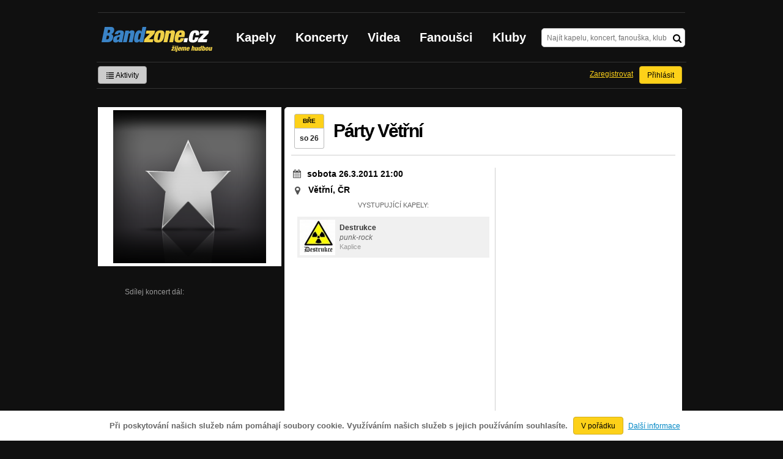

--- FILE ---
content_type: text/html; charset=UTF-8
request_url: https://bandzone.cz/koncert/15366-vetrni-party-vetrni
body_size: 6637
content:
<!-- @layout_r.phtml -->


<!--@page-header.phtml-->
<!-- $bodyclass:  $head: 
<meta name="description" content="sobota 26.3.2011 21:00, Větřní, ČR, Vystoupí: Destrukce" />
 -->
<!DOCTYPE html>
<!-- @html-head.phtml -->
<html xmlns="http://www.w3.org/1999/xhtml" xml:lang="cs" lang="cs">
<head prefix="og: http://ogp.me/ns# fb: http://ogp.me/ns/fb# bandzone: http://ogp.me/ns/fb/bandzone#">
	<meta http-equiv="Content-Type" content="text/html;charset=utf-8" />
	<script async src="https://www.googletagmanager.com/gtag/js?id=G-QFTNY52YWL"></script>
	<script>

	window.dataLayer = window.dataLayer || [];
	function gtag(){dataLayer.push(arguments);}
	gtag('js', new Date());

	gtag('config', 'G-QFTNY52YWL');
	</script>


        <!-- Facebook Pixel Code -->
        <script>

            !function(f,b,e,v,n,t,s)
            {if(f.fbq)return;n=f.fbq=function(){n.callMethod?
            n.callMethod.apply(n,arguments):n.queue.push(arguments)};
            if(!f._fbq)f._fbq=n;n.push=n;n.loaded=!0;n.version='2.0';
            n.queue=[];t=b.createElement(e);t.async=!0;
            t.src=v;s=b.getElementsByTagName(e)[0];
            s.parentNode.insertBefore(t,s)}(window,document,'script',
            'https://connect.facebook.net/en_US/fbevents.js');
             fbq('init', '619652658954959');
            fbq('track', 'PageView');
        </script>

        <noscript>
            <img height="1" width="1"
           src="https://www.facebook.com/tr?id=619652658954959&ev=PageView
           &noscript=1"/>
        </noscript>
        <!-- End Facebook Pixel Code -->
        <script src='https://www.google.com/recaptcha/api.js'></script>



        <!-- static render-->
	<link href="/assets/css.fonts-faf0c1b.css" media="screen" rel="stylesheet" type="text/css" />
<link href="https://www.gstatic.com/firebasejs/ui/6.0.1/firebase-ui-auth.css" media="screen" rel="stylesheet" type="text/css" />
<link href="/assets/css.base-701d65a.css" media="screen" rel="stylesheet" type="text/css" />
<link href="/assets/css.cms-4dee125.css" media="screen" rel="stylesheet" type="text/css" />
<link href="/assets/css.jquery-ui-0a82bfe.css" media="screen" rel="stylesheet" type="text/css" />
<link href="/assets/css.widgets-637dd8f.css" media="screen" rel="stylesheet" type="text/css" />
<link href="/assets/css.custom2013-klubby-9dda377.css" media="screen" rel="stylesheet" type="text/css" />
<link href="/assets/css.guest-4bafbd1.css" media="screen" rel="stylesheet" type="text/css" />
<link href="/assets/css.custom2014-mattoni-2bc852e.css" media="screen" rel="stylesheet" type="text/css" />

        <!-- static render END-->

	<script>document.documentElement.className += 'js-enabled';</script>

	<!--[if lt IE 9]>
	<script src="/assets/js.IE-html5-add0fa8.js"></script>

	<script src="/assets/js.IE-pngFix-da6d382.js"></script>

	<![endif]-->

	<script src="/js/immediate.js"></script>


	<!--[if IE]>
	<link href="/assets/css.IE-0d1af09.css" media="screen" rel="stylesheet" type="text/css" />

	<![endif]-->

	<!--[if IE 6]>
	<link href="/assets/css.IE6-91ac34b.css" media="screen" rel="stylesheet" type="text/css" />

	<![endif]-->

	<!--[if lt IE 8]>
	<link href="/assets/css.IElt8-8d1d1a7.css" media="screen" rel="stylesheet" type="text/css" />

	<![endif]-->

<script src="https://ajax.googleapis.com/ajax/libs/jquery/1.8.3/jquery.min.js"></script>

<!-- Add firebase -->
<script src="https://cdnjs.cloudflare.com/ajax/libs/firebase/12.3.0/firebase-app-compat.js"></script>
<script src="https://cdnjs.cloudflare.com/ajax/libs/firebase/12.3.0/firebase-auth-compat.js"></script>
<script src="https://www.gstatic.com/firebasejs/ui/6.1.0/firebase-ui-auth__cs.js"></script>


	<meta name="robots" content="all" />


<meta property="fb:app_id" content="320155288046087"/>
<meta property="og:type" content="article"/>
<meta property="og:title" content="Párty Větřní"/>
<meta property="og:url" content="https://bandzone.cz/koncert/15366-vetrni-party-vetrni"/>
<meta property="og:image" content="https://bandzone.cz/img/default/event.png"/>
<meta property="og:site_name" content="Bandzone.cz"/>
<meta property="og:description" content="26.3.2011 21:00:00 , Větřní, Česká Republika"/>


<meta property="fb:app_id" content="320155288046087"/>
<meta property="og:title" content="Párty Větřní"/>
<meta property="og:url" content="https://bandzone.cz/15366"/>
<meta property="og:image" content="https://bandzone.cz/img/default/event.png"/>
<meta property="og:site_name" content="Bandzone.cz"/>
<meta property="og:description" content="26.3.2011 21:00:00 , Větřní, Česká Republika"/>


	<script>

		function refreshGemius() {

			//gemius ajax refresh
			if (typeof(pp_gemius_identifier)=='undefined') { return }

			pp_gemius_identifier = pp_gemius_identifier.replace("USED_",'');
			pp_gemius_hit(pp_gemius_identifier);
		}


		var adRefreshLastTime = new Date().getTime();
		var adRefreshHandler = function(e) {

			refreshGemius();

			if (!window.bmone2n) {
				return;
			}

			if (new Date().getTime() - adRefreshLastTime < 10000) {
				return;
			}

			adRefreshLastTime = new Date().getTime();

			var keys = $('.ad').find('[id^="bmone2n-"]').map(function() { return $(this).attr('id').split('-')[1] });
			$(keys).each(function(index, value) {
				bbReload(value)
			});
		};

		var snippetUpdatedLoadTimeout;
		$(window).bind('snippets.updated', function() {
			clearTimeout(snippetUpdatedLoadTimeout);
			snippetUpdatedLoadTimeout = setTimeout(adRefreshHandler, 100); // Pockame, az probehnou hijaxy
		});

	</script>

	<title>
		Párty Větřní | Bandzone.cz
	</title>


	<script>
//		window._start = new Date();
		window.ipAddress = "3.21.27.39";
		window.baseUri = "\/";
	</script>
	<link rel="icon" href="/img/favicon.ico" type="image/x-icon" id="favicon" data-busy="/img/favicon-loading.ico" />
	<script async src="https://pagead2.googlesyndication.com/pagead/js/adsbygoogle.js?client=ca-pub-4546413134477962"
     crossorigin="anonymous"></script>


	
<meta name="description" content="sobota 26.3.2011 21:00, Větřní, ČR, Vystoupí: Destrukce" />


</head>
<!-- @html-head.phtml END -->
<body class="" data-loading="#middle,#left,#full" data-page-class="gig">



<div class="approve-cookies">
    <span class="text">Při poskytování našich služeb nám pomáhají soubory cookie. Využíváním našich služeb s jejich používáním souhlasíte.
    </span>

    <a class="ga-event button" data-ga-event-category="Approve cookies" data-ga-event-action="Click" data-ga-event-label="test" href="/koncert/15366-vetrni-party-vetrni?do=approveCookies-approve">V pořádku</a>
    <a class="nw" href="https://www.google.com/policies/technologies/cookies/">Další informace</a>

</div>



<!-- @flash-messages.phtml -->
<!-- @flash-messages.phtml -->
<!--@page-header.phtml END-->

<div id="pagecontentwrapper" class="pagecontentdefault">
    <div class="skin-cover">
        <!-- @page-menu.phtml -->

    <div id="page">
        <div id="pageHeaderWrapper">
            <header id="pageHeader">
                <div id="logo">
                        <div class="bandzoneName">Bandzone.cz</div>
                        <div class="bandzoneClaim">žijeme hudbou</div>
                        <a id="logoImage" href="/"></a>
                </div>
                <nav>
<!-- @main-menu.phtml -->
                        <ul id="mainMenu">
				<li><a href="/kapely.html">Kapely</a></li>
				<li><a href="/koncerty">Koncerty</a></li>
				<li><a href="/videa.html">Videa</a></li>
				<li><a href="/fanousci.html">Fanoušci</a></li>
				<li><a href="/kluby.html">Kluby</a></li>
			</ul>
<!--@main-menu.phtml END -->                </nav>
                <div id="search">
<div id="snippet--__form-siteSearchForm" data-loading="#snippet--__form-siteSearchForm" data-scroll-to="#snippet--__form-siteSearchForm" data-scroll-align="#top"><form action="/koncert/15366-vetrni-party-vetrni?do=siteSearchForm-submit" method="post" name="frm-siteSearchForm"><input type="submit" class="primary button hide default" name="search" value="Hledat" />				<div>
					<input type="text" placeholder="Najít kapelu, koncert, fanouška, klub" class="text" name="query" id="frmsiteSearchForm-query" value="" />
					<button class="submit" type="submit"><i class="fa fa-search"></i></button>
				</div>
</form>

</div>                </div>
            </header><!-- #pageHeader -->

<div id="snippet--userBox" data-snippet-hash="39bd0a127795bf191d8795f46bf27fdc"><div id="userBox" data-user-class="guest">
			<ul class="userTools homePage">
			<li>
				<a href="https://bandzone.cz/aktivity-promo.html" class="button ga-event secondary" data-ga-event-label="reklama na aktivity - proklik z userboxu" data-ga-event-action="Click" data-ga-event-category="Aktivity" ><i class="icon-list"></i> Aktivity</a>
			</li>
					</ul>

				<ul class="userTools homePage right">


							<li><a class="button" href="/koncert/15366-vetrni-party-vetrni?do=login">Přihlásit</a></li>
			<li><a class="tool" href="/registrace.html">Zaregistrovat</a></li>
		</ul>
		
		</div>

</div>
<div id="snippet--mattoniHvezdaInternetu2014PermanentMessage" data-snippet-hash="d41d8cd98f00b204e9800998ecf8427e"></div>
	<div class="clear"></div>
        </div>
    </div>
        
<div id="snippet--permanentMessages" data-snippet-hash="d41d8cd98f00b204e9800998ecf8427e"></div><!-- @page-menu.phtml END -->                            <div id="profileHeaderWrapper">
	<div class="clear"></div>
</div>


                            <div id="pageContent" style="display: flex; justify-content: space-between">
                                   <div id="left" style="width: 300px">


                                            <section id="gigProfilePhoto">
<div id="snippet--profilePhoto" data-snippet-hash="838bbda6f0e5f4a2d6e8b9d6795f0b71">
	<figure>


				<img src="https://bandzone.cz/img/default/event.png" class="default" alt="Profilový obrázek Párty Větřní">


	</figure>
</div>

	<div class="eventButtons">
<div id="snippet--attending" data-snippet-hash="d41d8cd98f00b204e9800998ecf8427e"></div>
		<div class="eventShareButtons">
			<div class="text">
				Sdílej koncert dál:
			</div>
			<div class="socialButtons">
				<!-- AddThis Button BEGIN -->
				<div class="addthis_toolbox addthis_default_style addthis_32x32_style">
					<a class="addthis_button_facebook"></a>
					<a class="addthis_button_twitter"></a>
					<a class="addthis_button_google_plusone_share"></a>
				</div>
				<script src="//s7.addthis.com/js/300/addthis_widget.js#pubid=ra-50c7546d63377f3f"></script>
				<!-- AddThis Button END -->
		</div>
		</div>

	</div>

</section>



<div id="snippet--updateLinks" data-snippet-hash="d41d8cd98f00b204e9800998ecf8427e"></div>

<div id="snippet--myBands" data-snippet-hash="d41d8cd98f00b204e9800998ecf8427e"></div>

                                    </div><!-- #left -->                                
                                    <div id="middle" style="width: 650px">
                                            <div  class="block">


                                                    <div class="content" id="gigContent" data-loading="#gigContent" itemscope itemtype="http://data-vocabulary.org/Event">
<div id="snippet--content" data-snippet-hash="effbe4c69a2bb2225c546dea15a1a857">
	<header>

		<span class="event_cal">
			<span class="event_cal_month">bře</span>
			<span class="event_cal_date dark">so 26</span>
		</span>

		<h1 itemprop="summary">Párty Větřní</h1>



	</header>


	<section id="gigBands">

		<div class="fakeLine">
			<div class="column">
				<div class="content">

					<section id="gigTimeVenueInfo">
						<div class="gigDateTimeInterval">
							<h2>
								<span class="fa fa-calendar fa-fw"></span> <time itemprop="startDate" datetime="2011-03-26T21:00:00+01:00">sobota 26.3.2011 21:00</time>
							</h2>
						</div>

						<div class="venueLocation">
							<i class="fa fa-map-marker fa-fw fa-lg"></i>
							<h3>
								Větřní, ČR
							</h3>
						</div>





					</section>

					<div class="clearfix"></div>

				</div>
			</div>



			<div class="column columnBandList">





				<div class="bandList">Vystupující kapely:</div>
				<div class="profileLink band odd">
					<a href="/destrukce" title="Přejít na profil: Destrukce"><img src="https://bzmedia.cz/band/de/destrukce/gallery/profile.default/518830_t_s.jpg" alt="Profilový obrázek Destrukce" /><div class="description cutter"><h4 class="title cutter">Destrukce</h4><span class="genre cutter">punk-rock</span><span class="separator"> / </span><span class="city cutter">Kaplice</span></div></a>
					<div class="lineupTime">
						
					</div>
					<div class="clearLeft"></div>
				</div>


			</div>

			<div class="clear"></div>
		</div>
	</section>

	<h6 class="inlineblock">Správci koncertu: </h6>
		<a href="/fan/pepinohubenov" class="inlineblock">Pepino.hubenov</a>

	<div class="inlineblock right">
		<div class="moreGig">
			Zobrazit více koncertů ve <strong><a href="https://bandzone.cz/koncerty/2026-01-26/5km/5755-V%C4%9Bt%C5%99n%C3%AD">městě Větřní</a></strong>
		</div>
	</div>




</div></div>

                                                    <div class="clear"></div>

                                            </div><!-- .block -->
                                                                                                                            </div><!-- #middle -->
                                    <div class="clear"></div>
                            </div><!-- #pageContent -->
    </div>
    <!-- footer.phtml -->
<div id="pageFooterWrapper">

    <footer id="pageFooter">

        <div id="footerColumn1" class="column">

            <section id="pageFooterSitemap">
                <h3>Bandzone.cz</h3>
                <nav>
                    <ul>
                        <li>
                            <a href="/kapely.html">Kapely</a>
                        </li>
                        <li>
                            <a href="/gig.geo-search/default">Koncerty</a>
                        </li>
                        <li>
                            <a href="/videa.html">Videa</a>
                        </li>
                        <li>
                            <a href="/fanousci.html">Fanoušci</a>
                        </li>
                        <li>
                            <a href="/kluby.html">Kluby</a>
                        </li>
                        <li>
                            <a href="/souteze.html">Soutěže</a>
                        </li>
                        <li>
                            <a href="https://blog.bandzone.cz/">Bandzone.cz blog</a>
                        </li>
                    </ul>
                </nav>

            </section>

        </div>


        <div id="footerColumn2" class="column add">

            <section id="pageFooterAdveritsment">
                <h3>Inzerce a ostatní projekty</h3>
                <nav>
                    <ul>
                        <li>
                            <a href="/rezervace-top-promo.html">Rezervace top promo pozice na homepage</a>
                        </li>
                        <li>
                            <a href="/inzerce.html">Inzerce</a>
                        </li>
                    </ul>
                </nav>

                <nav class="social-links">
                    <a class="facebook" title="Facebook profil Bandzone.cz" href="http://www.facebook.com/pages/Bandzonecz/179947119205" target="_blank"><i class="fa fa-facebook-square"></i></a>
                    <a class="youtube" title="Youtube kanál" href="https://www.youtube.com/user/bandzone" target="_blank"><i class="fa fa-youtube-square"></i></a>
                    <a class="twitter" title="Twitter" href="http://twitter.com/bandzone" target="_blank"><i class="fa fa-twitter-square"></i></a>
                    <a class="instagram" title="Instagram"  href="https://instagram.com/bandzone.cz/" target="_blank"><i class="fa fa-instagram"></i></a>
                </nav>
            </section>
        </div>

        <div class="column">
            <section id="pageFooterFollow">
                <h3>Služby pro kapely</h3>
                <nav>
                    <ul>
                                                <li>
                            <a href="/sluzby-pro-kapely/clanek/presskit.html">Presskity</a>
                        </li>
                        <li>
                            <a href="/sluzby-pro-kapely/clanek/prodejhudbu-cz.html">Prodejhudbu.cz</a>
                        </li>
                        <li>
                            <a href="/sluzby-pro-kapely/clanek/bandzone-doprava-mercedes-sprinter-8-1-mist.html">Doprava kapel</a>
                        </li>
                    </ul>
                </nav>
            </section>
        </div>

        <div id="footerColumn3" class="column">

            <section id="pageFooterSupport">
                <h3>Podpora</h3>
                <nav>
                    <ul>
                        <li>
                            <a href="/napoveda.html">
                                Nápověda &amp; <abbr title="často kladené otázky">FAQ</abbr>
                            </a>
                        </li>
                        <li>
                            <a href="/kontakt.html">Kontakt</a>
                        </li>
                        <li>
                            <a href="/podminky-pouzivani.html">Podmínky používání</a>
                        </li>
                        <li>
                            <a href="/o-bandzone.html">O Bandzone.cz</a>
                        </li>
                        <li>
                            <a href="/presskit-a-dtp.html">Loga a dtp.</a>
                        </li>
                    </ul>
                </nav>
            </section>

        </div>

        <div id="footerColumn4" class="column">

            <div id="footerStats">
<dl>

	<dt>
      Registrovaných skupin
	</dt>
	<dd>
		46 824
	</dd>

	<dt>
      Registrovaných fanoušků
	</dt>
	<dd>
		226 161
	</dd>

	<dt>
      Skladeb v databázi
	</dt>
	<dd>
		337 639
	</dd>



</dl>
            </div>

        </div>

        <div class="clearLeft"></div>

    </footer>

</div>

<div id="snippet--adminContainer" data-snippet-hash="68b329da9893e34099c7d8ad5cb9c940">
</div><!-- //footer.phtml --></div>
<!-- @page-footer.phtml -->
	<script>
<!--//--><![CDATA[//><!--
var pp_gemius_identifier = new String('.co7y6bYeKGdv658Qc0d15eALV.UcKdCxKYtFLe_AtT.p7');

function gemius_pending(i) { window[i] = window[i] || function() { var x = window[i+'_pdata'] = window[i+'_pdata'] || []; x[x.length]=arguments;};};
gemius_pending('gemius_hit'); gemius_pending('gemius_event'); gemius_pending('pp_gemius_hit'); gemius_pending('pp_gemius_event');
(function(d,t) { try { var gt=d.createElement(t),s=d.getElementsByTagName(t)[0]; gt.setAttribute('async','async'); gt.setAttribute('defer','defer');
gt.src='//gacz.hit.gemius.pl/xgemius.js'; s.parentNode.insertBefore(gt,s);} catch (e) {}})(document,'script');

var _gaq = window._gaq || [];
_gaq.push(['_setAccount', 'UA-407459-1']);

	_gaq.push(['_setCustomVar', 1, "PageClass", "gig", 3]);
	_gaq.push(['_setCustomVar', 2, "UserClass", "guest", 3]);

_gaq.push(['_setDomainName', '.bandzone.cz']);
_gaq.push(['_setAllowHash', false]);
_gaq.push(['_trackPageview']);


//--><!]]>
</script>
<script src="/js/swfobject/swfobject-2.2.js"></script>
<script src="/js/jquery/jquery.uid.js"></script>
<script src="/js/base/flash.js"></script>
<script src="/js/jquery/jquery.json.js"></script>
<script src="/js/jquery/jquery.cookie.js"></script>
<script src="/js/jquery/jquery.ba-hashchange.js"></script>
<script src="/js/jquery/jquery.mousewheel.js"></script>
<script src="/js/jquery/jquery.blockUI.js"></script>
<script src="/js/jquery/jquery.scrollTo.js"></script>
<script src="/js/jquery/jquery.Jcrop.js"></script>
<script src="/js/jquery/jquery.disableEvent.js"></script>
<script src="/js/jquery/jquery.showpassword.js"></script>
<script src="/js/jquery/jquery.unveil.js"></script>
<script src="/js/jquery/jquery.sticky.js"></script>
<script src="/js/jquery/password.strength.js"></script>
<script src="/js/bootstrap/bootstrap-modal.js"></script>
<script src="https://ajax.googleapis.com/ajax/libs/jqueryui/1.9.0/jquery-ui.min.js"></script>
<script src="/js/widget/ui.logger.js"></script>
<script src="/js/widget/ui.inputClear.js"></script>
<script src="/js/widget/ui.item.js"></script>
<script src="/js/widget/ui.textCompleter.js"></script>
<script src="/js/widget/ui.textareaMeter.js"></script>
<script src="/js/widget/ui.textareaExpand.js"></script>
<script src="/js/widget/ui.paginator.js"></script>
<script src="/js/widget/ui.multiselect.js"></script>
<script src="/js/widget/ui.authors.js"></script>
<script src="/js/widget/ui.scroller.js"></script>
<script src="/js/widget/ui.ytplayer.js"></script>
<script src="/js/widget/jquery.ui.timepicker.js"></script>
<script src="/js/widget/jquery.ui.timepicker-cs.js"></script>
<script src="/js/widget/jquery.slides.js"></script>
<script src="/js/jquery/nivo-lightbox.js"></script>
<script src="/js/media/youtube.js"></script>
<script src="/assets/js.base-ab3201d.js"></script>
<script src="/js/analytics/google/bandzone.js"></script>
<script src="/js/analytics/google/homepage.js"></script>
<script src="/js/analytics/google/profile.js"></script>
<script src="/js/analytics/google/gig.js"></script>
<script src="/assets/js.js2-common-197ff65.js"></script>
<script src="/assets/js.lightbox-7ba4c1a.js"></script>
<script src="/assets/js.guest-4bafbd1.js"></script>


<!-- debug var ads: -->

<!--[if lt IE 8]>
<script src="/assets/js.IElt8-3fdb24e.js"></script>

<![endif]-->


<div id="fb-root"></div>
<script>
	$.getScript('//connect.facebook.net/cs_CZ/all.js', function(){
		window.fbAsyncInit = function() {
			FB.init({
				appId: "320155288046087",
				xfbml: true
			});
		};
	});
</script>

<!-- Ad-blocker detector -->
<div id="ad-block-detector" class="Adsense GoogleAd ad-468x60 reklama-box ad_font advert-square sklik-block topreklama AD-POST AdBar AdBox AdMedium"><p>&nbsp;</p></div>

</html>
<!--

0.000413	cc(editor)
0.000268	cc(apiUserToken)
0.015961	static_files_header
0.000524	cc(approveCookies)
0.002088	cc(siteSearchForm)
0.003270	cc(userBox)
0.000334	cc(mattoniHvezdaInternetu2014PermanentMessage)
0.001646	cc(footerStats)
0.004788	cc(adminContainer)

-->
<!-- @page-footer.phtml END --><!-- @layout_r.phtml END -->

--- FILE ---
content_type: text/html; charset=utf-8
request_url: https://www.google.com/recaptcha/api2/aframe
body_size: -84
content:
<!DOCTYPE HTML><html><head><meta http-equiv="content-type" content="text/html; charset=UTF-8"></head><body><script nonce="D9flPVrHI1U3LZzh7OFObQ">/** Anti-fraud and anti-abuse applications only. See google.com/recaptcha */ try{var clients={'sodar':'https://pagead2.googlesyndication.com/pagead/sodar?'};window.addEventListener("message",function(a){try{if(a.source===window.parent){var b=JSON.parse(a.data);var c=clients[b['id']];if(c){var d=document.createElement('img');d.src=c+b['params']+'&rc='+(localStorage.getItem("rc::a")?sessionStorage.getItem("rc::b"):"");window.document.body.appendChild(d);sessionStorage.setItem("rc::e",parseInt(sessionStorage.getItem("rc::e")||0)+1);localStorage.setItem("rc::h",'1769425535737');}}}catch(b){}});window.parent.postMessage("_grecaptcha_ready", "*");}catch(b){}</script></body></html>

--- FILE ---
content_type: text/css
request_url: https://bandzone.cz/assets/css.widgets-637dd8f.css
body_size: 3824
content:
#logger{position:fixed;right:1em;top:1em;width:300px;z-index:999999}.ui-logger{text-align:center}.ui-logger .ui-logger-container .ui-logger-message,.ui-message{position:relative;background-color:#a6dbb3;border:1px solid #126e32;color:#333;padding:.8em 2em .8em 1.6em;margin:0 0 .6em 0;font-size:117%;-moz-box-shadow:0 0 5px #333;-webkit-box-shadow:0 0 5px #333;box-shadow:0 0 5px #333}.ui-logger .ui-logger-container .warning,.ui-warning{border-color:#998667;background-color:#ffdfac}.ui-logger .ui-logger-container .warning a,.ui-warning a{color:#7a6c56}.ui-logger .ui-logger-container .error,.ui-error{background-color:#c00;border:1px solid #600}.ui-logger .ui-logger-container .error,.ui-logger .ui-logger-container .error a,.ui-error a{color:#fff}.ui-logger .ui-logger-container .ui-logger-message .ui-icon{position:absolute;top:.8em;right:.5em;cursor:pointer}.js-enabled .ui-logger .ui-logger-message{display:none}.js-enabled #permanent-messages .ui-logger-message{display:block}.alert,.help,.warning{background-color:#fcf8e3;border:1px solid #fbeed5;border-radius:4px 4px 4px 4px;color:#7d591b;margin:10px 0;padding:8px;text-shadow:0 1px 0 rgba(255,255,255,0.5);position:relative}.alert.center{text-align:center;padding-right:14px}.alert h4{margin:0}.alert .close{line-height:20px;position:relative;right:-10px;top:-6px}.alert-success{background-color:#dff0d8;border-color:#d6e9c6;color:#468847}.alert-danger,.alert-error,.warning{background-color:#f2dede;border-color:#eed3d7;color:#b94a48}.alert-info,.help{background-color:#d9edf7;border-color:#bce8f1;color:#3a87ad}.alert-block{padding-bottom:14px;padding-top:14px}.alert p,.alert ul{margin-bottom:0}.alert .icon{float:left;display:block;margin:-16px 7px 0 -5px;position:absolute;top:50%}.alert .text{margin-left:34px}.alert .arrow{border-color:transparent;border-style:solid;display:block;height:0;width:0;border-bottom-width:0;border-top-color:#d9edf7;position:absolute;margin-left:-10px;border-width:10px;right:10%;bottom:-20px}.close{color:#000;float:right;font-size:20px;font-weight:bold;line-height:20px;opacity:.2;text-shadow:0 1px 0 #fff}.close:hover{color:#000;cursor:pointer;opacity:.4;text-decoration:none}button.close{background:none repeat scroll 0 0 transparent;border:0 none;cursor:pointer;padding:0}

.ui-inputClear{position:relative}.ui-inputClear .fa{position:absolute;right:10px;top:1px;cursor:pointer}

.ui-item{padding:5px;margin-bottom:2px}.ui-item .ui-icon{float:right;margin:0 0 10px 10px}

.ui-tooltip{padding:8px;position:absolute;z-index:999999;-o-box-shadow:0 0 2px #999;-moz-box-shadow:0 0 2px #999;-webkit-box-shadow:0 0 2px #999;box-shadow:0 0 2px #999}* html .ui-tooltip{background-image:none}

.ui-paginator{margin:5px 0 10px 0;padding:5px 5px;border:1px solid #fff}.ui-paginator.over{border:1px solid #f0f0f0}.ui-paginator table{width:100%}.ui-paginator table td{text-align:center;padding-bottom:5px;vertical-align:middle}.ui-paginator table td a{border:1px none #fed219;color:#000;display:block;text-decoration:none}.ui-paginator table td a.next .fa{float:right}.ui-paginator table td a.prev .fa{float:left}.ui-paginator table td a:hover{-moz-border-radius:10px;border-radius:10px;background:#cfcfcf}.ui-paginator table td a.active{-moz-border-radius:10px;border-radius:10px;background:#fed219}.ui-paginator .ui-paginator-current-indicator{height:100%;width:10px;background:#fed219;-moz-border-radius:5px;border-radius:5px;position:absolute;top:6px;left:0;background:url('/img/paginator.png') 50% 0 no-repeat}.ui-paginator .ui-slider .ui-slider-handle{-moz-border-radius:5px;border-radius:5px;background:#fed219;border:1px solid #fed219;cursor:e-resize}.ui-paginator .ui-slider{border:0;background:0}.ui-paginator .ui-paginator-slider-wrapper{-moz-border-radius:10px;border-radius:10px;border:1px solid #606060;background:#606060;height:5px;position:relative;font-size:1px;margin-bottom:3px}.ui-paginator .ui-slider .ui-slider-handle{height:5px;top:-1px}.ui-paginator .ui-paginator-info{font-size:83%;color:#666}p.emptyState{text-align:center;color:#949494;font-size:14px;font-weight:bold;padding:10px 0}

select.multiselect{position:relative;z-index:20010}.ui-multiselect-fake-select{width:15em;border:solid 1px #969a9e;cursor:pointer;_cursor:hand}.ui-multiselect-holder{position:relative}.ui-multiselect-container{text-align:left}.ui-multiselect-container{position:absolute;top:0;left:0;background:#fff;border:solid 1px #ccc;width:840px;-moz-box-shadow:0 0 2px #999;-webkit-box-shadow:0 0 2px #999;box-shadow:0 0 2px #999}.ui-multiselect-accordion{width:390px}.ui-multiselect-container fieldset.ui-multiselect-group{float:left;width:270px;padding:5px}.ui-multiselect-accordion fieldset.ui-multiselect-group{float:none;width:auto;padding-top:0}input.ui-multiselect-checkall{margin:3px}.ui-multiselect-container fieldset.ui-multiselect-group .ui-multiselect-group-legend{background:#000;background:-moz-linear-gradient(top,#1c1c1c,#000);background:-webkit-gradient(linear,left top,left bottom,from(#1c1c1c),to(#000));border:1px solid #000;color:#fff;padding:5px;font-weight:bold}.ui-multiselect-container fieldset.ui-multiselect-group .ui-multiselect-group-legend label{display:none}.ui-multiselect-container fieldset.ui-multiselect-group .ui-multiselect-group-legend input,.ui-multiselect-container fieldset.ui-multiselect-group .ui-multiselect-group-legend span{vertical-align:middle}.ui-multiselect-container fieldset.ui-multiselect-group .ui-multiselect-group-legend span{cursor:pointer;_cursor:hand}.ui-multiselect-accordion fieldset.ui-multiselect-group .ui-multiselect-group-legend span.ui-multiselect-group-title{margin-left:20px}.ui-multiselect-container .ui-multiselect-title{padding:4px}.ui-multiselect-container .ui-multiselect-title .ui-icon-close{float:right}.ui-multiselect-container legend{display:block !important;font-weight:bold;color:#ddd}.ui-multiselect-accordion .ui-accordion-content{padding:0}.ui-multiselect-container ul li{color:#333;float:left;margin:2px;padding:2px 5px 2px 2px;width:45%}.ui-multiselect-container ul li.ui-multiselect-group-action{float:none;width:auto}.ui-multiselect-container ul li label{display:inline;font-weight:normal;cursor:pointer;_cursor:hand;clear:none;padding-top:0}.ui-multiselect-container ul li.ui-multiselect-selected{-moz-border-radius:5px 5px 5px 5px;-webkit-border-radius:5px 5px 5px 5px;border-radius:5px 5px 5px 5px;background:#e5e5e5;color:#000}.ui-multiselect-container fieldset.submit-close{position:absolute;bottom:10px;right:10px}.ui-multiselect-selectees li.ui-multiselect-selectee-group{clear:both;padding-top:10px}.ui-multiselect-selectees div.ui-multiselect-selectee-group-label{-moz-border-radius:5px 5px 5px 5px;-webkit-border-radius:5px 5px 5px 5px;border-radius:5px 5px 5px 5px;background:#e5e5e5;font-weight:bold;margin-bottom:2px;padding:2px}.ui-multiselect-selectees li.ui-multiselect-selectee-group ul li{-moz-border-radius:5px 5px 5px 5px;-webkit-border-radius:5px 5px 5px 5px;border-radius:5px 5px 5px 5px;padding:2px 5px 2px 2px;background:#e5e5e5;color:#000;display:inline-block;margin:0 2px 2px 0}

.ui-autocomplete-input{position:relative;z-index:20010}.selectedItem .description{display:none}.selectedItem .profileLink .description{display:block}.ui-autocomplete{max-height:300px;overflow-y:auto}.textCompleter .fa-times-circle{cursor:pointer;margin-left:5px;margin-top:7px}

.ui-searchcompleter{background:#fff url("/img/popup-title-bg.gif") top left repeat-y}.ui-searchcompleter .ui-search-type{float:left;width:60px}.ui-searchcompleter .ui-search-type-first{border-top:solid 1px #ccc;padding-top:5px}.ui-searchcompleter .ui-search-type-last{padding-bottom:5px}.ui-searchcompleter .ui-search-type-first-item{border-top:0;padding-top:0}.ui-searchcompleter .ui-menu-item{margin-left:60px;padding-left:5px;width:250px}.ui-searchcompleter .ui-search-more{padding-bottom:5px;text-align:right}.ui-searchcompleter .ui-menu-item .profileLink{clear:none}

.ui-progressbar .ui-progressbar-value{border:1px solid #999}.meter-ok .ui-progressbar-value{background:#a6dbb3}.meter-warning .ui-progressbar-value{background:orange}.meter-error .ui-progressbar-value{background:red}

.ui-scroller .ui-scroller-handle{position:absolute;transition:opacity .2s ease-out 0s;-moz-transition:opacity .2s ease-out 0s;-webkit-transition:opacity .2s ease-out 0s;-o-transition:opacity .2s ease-out 0s;-ms-transition:opacity .2s ease-out 0s;opacity:0}.ui-scroller-handle-up,.ui-scroller-handle-down{width:100%;height:20px;left:0}.ui-scroller .ui-scroller-handle-up{background:url("/img/controlGallery.png") no-repeat scroll 0 top transparent;top:0}.ui-scroller .ui-scroller-handle-down{background:url("/img/controlGallery.png") no-repeat scroll 0 bottom transparent;bottom:0}.ui-scroller:hover .ui-scroller-handle{opacity:.7}.ui-scroller .ui-scroller-handle:hover{opacity:1}

.video-player object{vertical-align:bottom}.video-player .overlay-ie-fix{background:url("/img/transparent.gif") repeat}

.ui-timepicker-inline{display:inline}#ui-timepicker-div{padding:.2em;background-color:#fff;z-index:100000}.ui-timepicker-table{display:inline-table;width:0}.ui-timepicker-table table{margin:.15em 0 0 0;border-collapse:collapse}.ui-timepicker-hours,.ui-timepicker-minutes{padding:.2em}.ui-timepicker-table .ui-timepicker-title{line-height:1.8em;text-align:center}.ui-timepicker-table td{padding:.1em;width:2.2em}.ui-timepicker-table th.periods{padding:.1em;width:2.2em}.ui-timepicker-table td span{display:block;padding:.2em .3em .2em .5em;width:1.2em;text-align:right;text-decoration:none}.ui-timepicker-table td a{display:block;padding:.2em .3em .2em .5em;width:1.2em;cursor:pointer;text-align:right;text-decoration:none}.ui-timepicker .ui-timepicker-buttonpane{background-image:none;margin:.7em 0 0 0;padding:0 .2em;border-left:0;border-right:0;border-bottom:0}.ui-timepicker .ui-timepicker-buttonpane button{margin:.5em .2em .4em;cursor:pointer;padding:.2em .6em .3em .6em;width:auto;overflow:visible}.ui-timepicker .ui-timepicker-close{float:right}.ui-timepicker .ui-timepicker-now{float:left}.ui-timepicker .ui-timepicker-deselect{float:left}.ui-timepicker-cover{display:none;display:block;position:absolute;z-index:-1;filter:mask();top:-4px;left:-4px;width:200px;height:200px}

.nivo-lightbox-overlay{position:fixed;top:0;left:0;z-index:99998;width:100%;height:100%;overflow:hidden;visibility:hidden;opacity:0;-webkit-box-sizing:border-box;-moz-box-sizing:border-box;box-sizing:border-box}.nivo-lightbox-overlay.nivo-lightbox-open{visibility:visible;opacity:1}.nivo-lightbox-wrap{position:absolute;top:16%;bottom:10%;left:10%;right:10%}.nivo-lightbox-content{width:100%;height:100%}.nivo-lightbox-title-wrap{position:absolute;bottom:0;left:0;width:100%;z-index:99999;text-align:center}.nivo-lightbox-nav{display:none}.nivo-lightbox-prev{position:absolute;top:50%;left:0}.nivo-lightbox-next{position:absolute;top:50%;right:0}.nivo-lightbox-close{position:absolute;top:2%;right:2%}.nivo-lightbox-image{text-align:center;height:100%}.nivo-lightbox-image img{max-width:100%;max-height:100%;width:auto;height:auto;vertical-align:middle}.nivo-lightbox-content iframe{width:100%;height:100%}.nivo-lightbox-inline,.nivo-lightbox-ajax{max-height:100%;overflow:auto;-webkit-box-sizing:border-box;-moz-box-sizing:border-box;box-sizing:border-box}.nivo-lightbox-error{display:table;text-align:center;width:100%;height:100%;color:#fff;text-shadow:0 1px 1px #000}.nivo-lightbox-error p{display:table-cell;vertical-align:middle}.nivo-lightbox-notouch .nivo-lightbox-effect-fade,.nivo-lightbox-notouch .nivo-lightbox-effect-fadeScale,.nivo-lightbox-notouch .nivo-lightbox-effect-slideLeft,.nivo-lightbox-notouch .nivo-lightbox-effect-slideRight,.nivo-lightbox-notouch .nivo-lightbox-effect-slideUp,.nivo-lightbox-notouch .nivo-lightbox-effect-slideDown,.nivo-lightbox-notouch .nivo-lightbox-effect-fall{-webkit-transition:all .2s ease-in-out;-moz-transition:all .2s ease-in-out;-ms-transition:all .2s ease-in-out;-o-transition:all .2s ease-in-out;transition:all .2s ease-in-out}.nivo-lightbox-effect-fadeScale .nivo-lightbox-wrap{-webkit-transition:all .3s;-moz-transition:all .3s;-ms-transition:all .3s;-o-transition:all .3s;transition:all .3s;-webkit-transform:scale(0.7);-moz-transform:scale(0.7);-ms-transform:scale(0.7);transform:scale(0.7)}.nivo-lightbox-effect-fadeScale.nivo-lightbox-open .nivo-lightbox-wrap{-webkit-transform:scale(1);-moz-transform:scale(1);-ms-transform:scale(1);transform:scale(1)}.nivo-lightbox-effect-slideLeft .nivo-lightbox-wrap,.nivo-lightbox-effect-slideRight .nivo-lightbox-wrap,.nivo-lightbox-effect-slideUp .nivo-lightbox-wrap,.nivo-lightbox-effect-slideDown .nivo-lightbox-wrap{-webkit-transition:all .3s cubic-bezier(0.25,0.5,0.5,0.9);-moz-transition:all .3s cubic-bezier(0.25,0.5,0.5,0.9);-ms-transition:all .3s cubic-bezier(0.25,0.5,0.5,0.9);-o-transition:all .3s cubic-bezier(0.25,0.5,0.5,0.9);transition:all .3s cubic-bezier(0.25,0.5,0.5,0.9)}.nivo-lightbox-effect-slideLeft .nivo-lightbox-wrap{-webkit-transform:translateX(-10%);-moz-transform:translateX(-10%);-ms-transform:translateX(-10%);transform:translateX(-10%)}.nivo-lightbox-effect-slideRight .nivo-lightbox-wrap{-webkit-transform:translateX(10%);-moz-transform:translateX(10%);-ms-transform:translateX(10%);transform:translateX(10%)}.nivo-lightbox-effect-slideLeft.nivo-lightbox-open .nivo-lightbox-wrap,.nivo-lightbox-effect-slideRight.nivo-lightbox-open .nivo-lightbox-wrap{-webkit-transform:translateX(0);-moz-transform:translateX(0);-ms-transform:translateX(0);transform:translateX(0)}.nivo-lightbox-effect-slideDown .nivo-lightbox-wrap{-webkit-transform:translateY(-10%);-moz-transform:translateY(-10%);-ms-transform:translateY(-10%);transform:translateY(-10%)}.nivo-lightbox-effect-slideUp .nivo-lightbox-wrap{-webkit-transform:translateY(10%);-moz-transform:translateY(10%);-ms-transform:translateY(10%);transform:translateY(10%)}.nivo-lightbox-effect-slideUp.nivo-lightbox-open .nivo-lightbox-wrap,.nivo-lightbox-effect-slideDown.nivo-lightbox-open .nivo-lightbox-wrap{-webkit-transform:translateY(0);-moz-transform:translateY(0);-ms-transform:translateY(0);transform:translateY(0)}.nivo-lightbox-body-effect-fall .nivo-lightbox-effect-fall{-webkit-perspective:1000px;-moz-perspective:1000px;perspective:1000px}.nivo-lightbox-effect-fall .nivo-lightbox-wrap{-webkit-transition:all .3s ease-out;-moz-transition:all .3s ease-out;-ms-transition:all .3s ease-out;-o-transition:all .3s ease-out;transition:all .3s ease-out;-webkit-transform:translateZ(300px);-moz-transform:translateZ(300px);-ms-transform:translateZ(300px);transform:translateZ(300px)}.nivo-lightbox-effect-fall.nivo-lightbox-open .nivo-lightbox-wrap{-webkit-transform:translateZ(0);-moz-transform:translateZ(0);-ms-transform:translateZ(0);transform:translateZ(0)}.nivo-lightbox-open h1.gallery-title{background:none repeat scroll 0 0 #111;color:#fff;display:inline-block;margin-top:2px;padding:1px 13px;text-decoration:none;margin:30px 20px 0 30px}.nivo-lightbox-open .gallery-counter{font-size:18px}.nivo-lightbox-open .nivo-lightbox-title-wrap .title-background{font-size:14px;background:none repeat scroll 0 0 #111;color:#fff;display:inline-block;margin-top:2px;padding:3px 13px;max-width:80%}

.nivo-lightbox-theme-default.nivo-lightbox-overlay{background:none repeat scroll 0 0 rgba(0,0,0,0.85)}.nivo-lightbox-theme-default .nivo-lightbox-content.nivo-lightbox-loading{background:url(/img/lightbox/loading.gif) no-repeat 50% 50%}.nivo-lightbox-theme-default .nivo-lightbox-nav{top:16%;width:8%;height:70%;text-indent:-9999px;background-repeat:no-repeat;background-position:50% 50%;opacity:.5}.nivo-lightbox-theme-default .nivo-lightbox-nav:hover{opacity:1;background-color:rgba(0,0,0,0.5)}.nivo-lightbox-theme-default .nivo-lightbox-prev{background-image:url(/img/lightbox/prev.png);border-radius:0 3px 3px 0}.nivo-lightbox-theme-default .nivo-lightbox-next{background-image:url(/img/lightbox/next.png);border-radius:3px 0 0 3px}.nivo-lightbox-theme-default .nivo-lightbox-nav,.nivo-lightbox-close{-webkit-touch-callout:none;-webkit-user-select:none;-khtml-user-select:none;-moz-user-select:none;-ms-user-select:none;user-select:none;cursor:pointer}.nivo-lightbox-theme-default .nivo-lightbox-close{display:block;padding:5px;opacity:.7;color:#fff;font-size:40px;margin:11px 5px 0 0}.nivo-lightbox-theme-default .nivo-lightbox-close:hover{opacity:1}.nivo-lightbox-theme-default .nivo-lightbox-title-wrap{bottom:-10%}.nivo-lightbox-theme-default .nivo-lightbox-title{font:14px/20px 'Helvetica Neue',Helvetica,Arial,sans-serif;font-style:normal;font-weight:normal;background:#000;color:#fff;padding:7px 15px;border-radius:30px}.nivo-lightbox-theme-default .nivo-lightbox-image img{background:#fff;-webkit-box-shadow:0 1px 1px rgba(0,0,0,0.4);-moz-box-shadow:0 1px 1px rgba(0,0,0,0.4);box-shadow:0 1px 1px rgba(0,0,0,0.4)}.nivo-lightbox-theme-default .nivo-lightbox-ajax,.nivo-lightbox-theme-default .nivo-lightbox-inline{background:#fff;padding:40px;-webkit-box-shadow:0 1px 1px rgba(0,0,0,0.4);-moz-box-shadow:0 1px 1px rgba(0,0,0,0.4);box-shadow:0 1px 1px rgba(0,0,0,0.4)}@media(-webkit-min-device-pixel-ratio:1.3),(-o-min-device-pixel-ratio:2.6/2),(min--moz-device-pixel-ratio:1.3),(min-device-pixel-ratio:1.3),(min-resolution:1.3dppx){.nivo-lightbox-theme-default .nivo-lightbox-content.nivo-lightbox-loading{background-image:url(/img/lightbox/loading@2x.gif);background-size:32px 32px}.nivo-lightbox-theme-default .nivo-lightbox-prev{background-image:url(/img/lightbox/prev@2x.png);background-size:48px 48px}.nivo-lightbox-theme-default .nivo-lightbox-next{background-image:url(/img/lightbox/next@2x.png);background-size:48px 48px}.nivo-lightbox-theme-default .nivo-lightbox-close{background-size:16px 16px;color:#fff;font-size:40px;margin:11px 5px 0 0;opacity:.7}}
